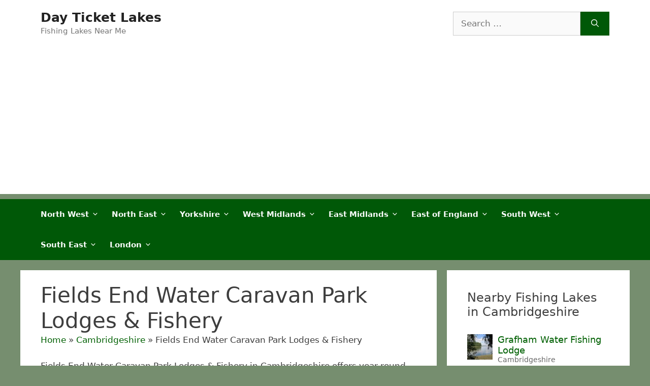

--- FILE ---
content_type: text/html; charset=UTF-8
request_url: https://www.dayticketlakes.com/cambridgeshire/fields-end-water-caravan-park-lodges-fishery/
body_size: 14708
content:
<!DOCTYPE html>
<html lang="en-GB">
<head>
	<meta charset="UTF-8">
	<meta name='robots' content='index, follow, max-image-preview:large, max-snippet:-1, max-video-preview:-1' />
	<style>img:is([sizes="auto" i], [sizes^="auto," i]) { contain-intrinsic-size: 3000px 1500px }</style>
	<meta name="viewport" content="width=device-width, initial-scale=1">
	<!-- This site is optimized with the Yoast SEO plugin v25.7 - https://yoast.com/wordpress/plugins/seo/ -->
	<title>Fields End Water Caravan Park Lodges &amp; Fishery (Cambridgeshire) - Day Ticket Lakes</title>
	<meta name="description" content="Discover Fields End Water Caravan Park Lodges &amp; Fishery in Cambridgeshire. A family-owned park offering great caravanning and fishing experiences in the Fe" />
	<link rel="canonical" href="https://www.dayticketlakes.com/cambridgeshire/fields-end-water-caravan-park-lodges-fishery/" />
	<meta property="og:locale" content="en_GB" />
	<meta property="og:type" content="article" />
	<meta property="og:title" content="Fields End Water Caravan Park Lodges &amp; Fishery (Cambridgeshire) - Day Ticket Lakes" />
	<meta property="og:description" content="Discover Fields End Water Caravan Park Lodges &amp; Fishery in Cambridgeshire. A family-owned park offering great caravanning and fishing experiences in the Fe" />
	<meta property="og:url" content="https://www.dayticketlakes.com/cambridgeshire/fields-end-water-caravan-park-lodges-fishery/" />
	<meta property="og:site_name" content="Day Ticket Lakes" />
	<meta property="og:image" content="https://www.dayticketlakes.com/wp-content/uploads/2021/04/Fields-End-Water-1.jpeg" />
	<meta property="og:image:width" content="2048" />
	<meta property="og:image:height" content="1123" />
	<meta property="og:image:type" content="image/jpeg" />
	<meta name="twitter:card" content="summary_large_image" />
	<meta name="twitter:label1" content="Estimated reading time" />
	<meta name="twitter:data1" content="1 minute" />
	<script type="application/ld+json" class="yoast-schema-graph">{"@context":"https://schema.org","@graph":[{"@type":"WebPage","@id":"https://www.dayticketlakes.com/cambridgeshire/fields-end-water-caravan-park-lodges-fishery/","url":"https://www.dayticketlakes.com/cambridgeshire/fields-end-water-caravan-park-lodges-fishery/","name":"Fields End Water Caravan Park Lodges &amp; Fishery (Cambridgeshire) - Day Ticket Lakes","isPartOf":{"@id":"https://www.dayticketlakes.com/#website"},"primaryImageOfPage":{"@id":"https://www.dayticketlakes.com/cambridgeshire/fields-end-water-caravan-park-lodges-fishery/#primaryimage"},"image":{"@id":"https://www.dayticketlakes.com/cambridgeshire/fields-end-water-caravan-park-lodges-fishery/#primaryimage"},"thumbnailUrl":"https://www.dayticketlakes.com/wp-content/uploads/2021/04/Fields-End-Water-1.jpeg","datePublished":"2024-05-14T21:49:14+00:00","description":"Discover Fields End Water Caravan Park Lodges & Fishery in Cambridgeshire. A family-owned park offering great caravanning and fishing experiences in the Fe","breadcrumb":{"@id":"https://www.dayticketlakes.com/cambridgeshire/fields-end-water-caravan-park-lodges-fishery/#breadcrumb"},"inLanguage":"en-GB","potentialAction":[{"@type":"ReadAction","target":["https://www.dayticketlakes.com/cambridgeshire/fields-end-water-caravan-park-lodges-fishery/"]}]},{"@type":"ImageObject","inLanguage":"en-GB","@id":"https://www.dayticketlakes.com/cambridgeshire/fields-end-water-caravan-park-lodges-fishery/#primaryimage","url":"https://www.dayticketlakes.com/wp-content/uploads/2021/04/Fields-End-Water-1.jpeg","contentUrl":"https://www.dayticketlakes.com/wp-content/uploads/2021/04/Fields-End-Water-1.jpeg","width":2048,"height":1123},{"@type":"BreadcrumbList","@id":"https://www.dayticketlakes.com/cambridgeshire/fields-end-water-caravan-park-lodges-fishery/#breadcrumb","itemListElement":[{"@type":"ListItem","position":1,"name":"Home","item":"https://www.dayticketlakes.com/"},{"@type":"ListItem","position":2,"name":"Cambridgeshire","item":"https://www.dayticketlakes.com/cambridgeshire/"},{"@type":"ListItem","position":3,"name":"Fields End Water Caravan Park Lodges &amp; Fishery"}]},{"@type":"WebSite","@id":"https://www.dayticketlakes.com/#website","url":"https://www.dayticketlakes.com/","name":"Day Ticket Lakes","description":"Fishing Lakes Near Me","potentialAction":[{"@type":"SearchAction","target":{"@type":"EntryPoint","urlTemplate":"https://www.dayticketlakes.com/?s={search_term_string}"},"query-input":{"@type":"PropertyValueSpecification","valueRequired":true,"valueName":"search_term_string"}}],"inLanguage":"en-GB"},{"@type":"Person","@id":"https://www.dayticketlakes.com/#/schema/person/3a91e44463add79fb2b8e5b398eec90e","name":"DayTicketLakes"}]}</script>
	<!-- / Yoast SEO plugin. -->


<link rel="alternate" type="application/rss+xml" title="Day Ticket Lakes &raquo; Feed" href="https://www.dayticketlakes.com/feed/" />
<link rel="alternate" type="application/rss+xml" title="Day Ticket Lakes &raquo; Comments Feed" href="https://www.dayticketlakes.com/comments/feed/" />
<script>
window._wpemojiSettings = {"baseUrl":"https:\/\/s.w.org\/images\/core\/emoji\/16.0.1\/72x72\/","ext":".png","svgUrl":"https:\/\/s.w.org\/images\/core\/emoji\/16.0.1\/svg\/","svgExt":".svg","source":{"concatemoji":"https:\/\/www.dayticketlakes.com\/wp-includes\/js\/wp-emoji-release.min.js?ver=6.8.3"}};
/*! This file is auto-generated */
!function(s,n){var o,i,e;function c(e){try{var t={supportTests:e,timestamp:(new Date).valueOf()};sessionStorage.setItem(o,JSON.stringify(t))}catch(e){}}function p(e,t,n){e.clearRect(0,0,e.canvas.width,e.canvas.height),e.fillText(t,0,0);var t=new Uint32Array(e.getImageData(0,0,e.canvas.width,e.canvas.height).data),a=(e.clearRect(0,0,e.canvas.width,e.canvas.height),e.fillText(n,0,0),new Uint32Array(e.getImageData(0,0,e.canvas.width,e.canvas.height).data));return t.every(function(e,t){return e===a[t]})}function u(e,t){e.clearRect(0,0,e.canvas.width,e.canvas.height),e.fillText(t,0,0);for(var n=e.getImageData(16,16,1,1),a=0;a<n.data.length;a++)if(0!==n.data[a])return!1;return!0}function f(e,t,n,a){switch(t){case"flag":return n(e,"\ud83c\udff3\ufe0f\u200d\u26a7\ufe0f","\ud83c\udff3\ufe0f\u200b\u26a7\ufe0f")?!1:!n(e,"\ud83c\udde8\ud83c\uddf6","\ud83c\udde8\u200b\ud83c\uddf6")&&!n(e,"\ud83c\udff4\udb40\udc67\udb40\udc62\udb40\udc65\udb40\udc6e\udb40\udc67\udb40\udc7f","\ud83c\udff4\u200b\udb40\udc67\u200b\udb40\udc62\u200b\udb40\udc65\u200b\udb40\udc6e\u200b\udb40\udc67\u200b\udb40\udc7f");case"emoji":return!a(e,"\ud83e\udedf")}return!1}function g(e,t,n,a){var r="undefined"!=typeof WorkerGlobalScope&&self instanceof WorkerGlobalScope?new OffscreenCanvas(300,150):s.createElement("canvas"),o=r.getContext("2d",{willReadFrequently:!0}),i=(o.textBaseline="top",o.font="600 32px Arial",{});return e.forEach(function(e){i[e]=t(o,e,n,a)}),i}function t(e){var t=s.createElement("script");t.src=e,t.defer=!0,s.head.appendChild(t)}"undefined"!=typeof Promise&&(o="wpEmojiSettingsSupports",i=["flag","emoji"],n.supports={everything:!0,everythingExceptFlag:!0},e=new Promise(function(e){s.addEventListener("DOMContentLoaded",e,{once:!0})}),new Promise(function(t){var n=function(){try{var e=JSON.parse(sessionStorage.getItem(o));if("object"==typeof e&&"number"==typeof e.timestamp&&(new Date).valueOf()<e.timestamp+604800&&"object"==typeof e.supportTests)return e.supportTests}catch(e){}return null}();if(!n){if("undefined"!=typeof Worker&&"undefined"!=typeof OffscreenCanvas&&"undefined"!=typeof URL&&URL.createObjectURL&&"undefined"!=typeof Blob)try{var e="postMessage("+g.toString()+"("+[JSON.stringify(i),f.toString(),p.toString(),u.toString()].join(",")+"));",a=new Blob([e],{type:"text/javascript"}),r=new Worker(URL.createObjectURL(a),{name:"wpTestEmojiSupports"});return void(r.onmessage=function(e){c(n=e.data),r.terminate(),t(n)})}catch(e){}c(n=g(i,f,p,u))}t(n)}).then(function(e){for(var t in e)n.supports[t]=e[t],n.supports.everything=n.supports.everything&&n.supports[t],"flag"!==t&&(n.supports.everythingExceptFlag=n.supports.everythingExceptFlag&&n.supports[t]);n.supports.everythingExceptFlag=n.supports.everythingExceptFlag&&!n.supports.flag,n.DOMReady=!1,n.readyCallback=function(){n.DOMReady=!0}}).then(function(){return e}).then(function(){var e;n.supports.everything||(n.readyCallback(),(e=n.source||{}).concatemoji?t(e.concatemoji):e.wpemoji&&e.twemoji&&(t(e.twemoji),t(e.wpemoji)))}))}((window,document),window._wpemojiSettings);
</script>
<style id='wp-emoji-styles-inline-css'>

	img.wp-smiley, img.emoji {
		display: inline !important;
		border: none !important;
		box-shadow: none !important;
		height: 1em !important;
		width: 1em !important;
		margin: 0 0.07em !important;
		vertical-align: -0.1em !important;
		background: none !important;
		padding: 0 !important;
	}
</style>
<link rel='stylesheet' id='wp-block-library-css' href='https://www.dayticketlakes.com/wp-includes/css/dist/block-library/style.min.css?ver=6.8.3' media='all' />
<style id='classic-theme-styles-inline-css'>
/*! This file is auto-generated */
.wp-block-button__link{color:#fff;background-color:#32373c;border-radius:9999px;box-shadow:none;text-decoration:none;padding:calc(.667em + 2px) calc(1.333em + 2px);font-size:1.125em}.wp-block-file__button{background:#32373c;color:#fff;text-decoration:none}
</style>
<style id='global-styles-inline-css'>
:root{--wp--preset--aspect-ratio--square: 1;--wp--preset--aspect-ratio--4-3: 4/3;--wp--preset--aspect-ratio--3-4: 3/4;--wp--preset--aspect-ratio--3-2: 3/2;--wp--preset--aspect-ratio--2-3: 2/3;--wp--preset--aspect-ratio--16-9: 16/9;--wp--preset--aspect-ratio--9-16: 9/16;--wp--preset--color--black: #000000;--wp--preset--color--cyan-bluish-gray: #abb8c3;--wp--preset--color--white: #ffffff;--wp--preset--color--pale-pink: #f78da7;--wp--preset--color--vivid-red: #cf2e2e;--wp--preset--color--luminous-vivid-orange: #ff6900;--wp--preset--color--luminous-vivid-amber: #fcb900;--wp--preset--color--light-green-cyan: #7bdcb5;--wp--preset--color--vivid-green-cyan: #00d084;--wp--preset--color--pale-cyan-blue: #8ed1fc;--wp--preset--color--vivid-cyan-blue: #0693e3;--wp--preset--color--vivid-purple: #9b51e0;--wp--preset--color--contrast: var(--contrast);--wp--preset--color--contrast-2: var(--contrast-2);--wp--preset--color--contrast-3: var(--contrast-3);--wp--preset--color--base: var(--base);--wp--preset--color--base-2: var(--base-2);--wp--preset--color--base-3: var(--base-3);--wp--preset--color--accent: var(--accent);--wp--preset--gradient--vivid-cyan-blue-to-vivid-purple: linear-gradient(135deg,rgba(6,147,227,1) 0%,rgb(155,81,224) 100%);--wp--preset--gradient--light-green-cyan-to-vivid-green-cyan: linear-gradient(135deg,rgb(122,220,180) 0%,rgb(0,208,130) 100%);--wp--preset--gradient--luminous-vivid-amber-to-luminous-vivid-orange: linear-gradient(135deg,rgba(252,185,0,1) 0%,rgba(255,105,0,1) 100%);--wp--preset--gradient--luminous-vivid-orange-to-vivid-red: linear-gradient(135deg,rgba(255,105,0,1) 0%,rgb(207,46,46) 100%);--wp--preset--gradient--very-light-gray-to-cyan-bluish-gray: linear-gradient(135deg,rgb(238,238,238) 0%,rgb(169,184,195) 100%);--wp--preset--gradient--cool-to-warm-spectrum: linear-gradient(135deg,rgb(74,234,220) 0%,rgb(151,120,209) 20%,rgb(207,42,186) 40%,rgb(238,44,130) 60%,rgb(251,105,98) 80%,rgb(254,248,76) 100%);--wp--preset--gradient--blush-light-purple: linear-gradient(135deg,rgb(255,206,236) 0%,rgb(152,150,240) 100%);--wp--preset--gradient--blush-bordeaux: linear-gradient(135deg,rgb(254,205,165) 0%,rgb(254,45,45) 50%,rgb(107,0,62) 100%);--wp--preset--gradient--luminous-dusk: linear-gradient(135deg,rgb(255,203,112) 0%,rgb(199,81,192) 50%,rgb(65,88,208) 100%);--wp--preset--gradient--pale-ocean: linear-gradient(135deg,rgb(255,245,203) 0%,rgb(182,227,212) 50%,rgb(51,167,181) 100%);--wp--preset--gradient--electric-grass: linear-gradient(135deg,rgb(202,248,128) 0%,rgb(113,206,126) 100%);--wp--preset--gradient--midnight: linear-gradient(135deg,rgb(2,3,129) 0%,rgb(40,116,252) 100%);--wp--preset--font-size--small: 13px;--wp--preset--font-size--medium: 20px;--wp--preset--font-size--large: 36px;--wp--preset--font-size--x-large: 42px;--wp--preset--spacing--20: 0.44rem;--wp--preset--spacing--30: 0.67rem;--wp--preset--spacing--40: 1rem;--wp--preset--spacing--50: 1.5rem;--wp--preset--spacing--60: 2.25rem;--wp--preset--spacing--70: 3.38rem;--wp--preset--spacing--80: 5.06rem;--wp--preset--shadow--natural: 6px 6px 9px rgba(0, 0, 0, 0.2);--wp--preset--shadow--deep: 12px 12px 50px rgba(0, 0, 0, 0.4);--wp--preset--shadow--sharp: 6px 6px 0px rgba(0, 0, 0, 0.2);--wp--preset--shadow--outlined: 6px 6px 0px -3px rgba(255, 255, 255, 1), 6px 6px rgba(0, 0, 0, 1);--wp--preset--shadow--crisp: 6px 6px 0px rgba(0, 0, 0, 1);}:where(.is-layout-flex){gap: 0.5em;}:where(.is-layout-grid){gap: 0.5em;}body .is-layout-flex{display: flex;}.is-layout-flex{flex-wrap: wrap;align-items: center;}.is-layout-flex > :is(*, div){margin: 0;}body .is-layout-grid{display: grid;}.is-layout-grid > :is(*, div){margin: 0;}:where(.wp-block-columns.is-layout-flex){gap: 2em;}:where(.wp-block-columns.is-layout-grid){gap: 2em;}:where(.wp-block-post-template.is-layout-flex){gap: 1.25em;}:where(.wp-block-post-template.is-layout-grid){gap: 1.25em;}.has-black-color{color: var(--wp--preset--color--black) !important;}.has-cyan-bluish-gray-color{color: var(--wp--preset--color--cyan-bluish-gray) !important;}.has-white-color{color: var(--wp--preset--color--white) !important;}.has-pale-pink-color{color: var(--wp--preset--color--pale-pink) !important;}.has-vivid-red-color{color: var(--wp--preset--color--vivid-red) !important;}.has-luminous-vivid-orange-color{color: var(--wp--preset--color--luminous-vivid-orange) !important;}.has-luminous-vivid-amber-color{color: var(--wp--preset--color--luminous-vivid-amber) !important;}.has-light-green-cyan-color{color: var(--wp--preset--color--light-green-cyan) !important;}.has-vivid-green-cyan-color{color: var(--wp--preset--color--vivid-green-cyan) !important;}.has-pale-cyan-blue-color{color: var(--wp--preset--color--pale-cyan-blue) !important;}.has-vivid-cyan-blue-color{color: var(--wp--preset--color--vivid-cyan-blue) !important;}.has-vivid-purple-color{color: var(--wp--preset--color--vivid-purple) !important;}.has-black-background-color{background-color: var(--wp--preset--color--black) !important;}.has-cyan-bluish-gray-background-color{background-color: var(--wp--preset--color--cyan-bluish-gray) !important;}.has-white-background-color{background-color: var(--wp--preset--color--white) !important;}.has-pale-pink-background-color{background-color: var(--wp--preset--color--pale-pink) !important;}.has-vivid-red-background-color{background-color: var(--wp--preset--color--vivid-red) !important;}.has-luminous-vivid-orange-background-color{background-color: var(--wp--preset--color--luminous-vivid-orange) !important;}.has-luminous-vivid-amber-background-color{background-color: var(--wp--preset--color--luminous-vivid-amber) !important;}.has-light-green-cyan-background-color{background-color: var(--wp--preset--color--light-green-cyan) !important;}.has-vivid-green-cyan-background-color{background-color: var(--wp--preset--color--vivid-green-cyan) !important;}.has-pale-cyan-blue-background-color{background-color: var(--wp--preset--color--pale-cyan-blue) !important;}.has-vivid-cyan-blue-background-color{background-color: var(--wp--preset--color--vivid-cyan-blue) !important;}.has-vivid-purple-background-color{background-color: var(--wp--preset--color--vivid-purple) !important;}.has-black-border-color{border-color: var(--wp--preset--color--black) !important;}.has-cyan-bluish-gray-border-color{border-color: var(--wp--preset--color--cyan-bluish-gray) !important;}.has-white-border-color{border-color: var(--wp--preset--color--white) !important;}.has-pale-pink-border-color{border-color: var(--wp--preset--color--pale-pink) !important;}.has-vivid-red-border-color{border-color: var(--wp--preset--color--vivid-red) !important;}.has-luminous-vivid-orange-border-color{border-color: var(--wp--preset--color--luminous-vivid-orange) !important;}.has-luminous-vivid-amber-border-color{border-color: var(--wp--preset--color--luminous-vivid-amber) !important;}.has-light-green-cyan-border-color{border-color: var(--wp--preset--color--light-green-cyan) !important;}.has-vivid-green-cyan-border-color{border-color: var(--wp--preset--color--vivid-green-cyan) !important;}.has-pale-cyan-blue-border-color{border-color: var(--wp--preset--color--pale-cyan-blue) !important;}.has-vivid-cyan-blue-border-color{border-color: var(--wp--preset--color--vivid-cyan-blue) !important;}.has-vivid-purple-border-color{border-color: var(--wp--preset--color--vivid-purple) !important;}.has-vivid-cyan-blue-to-vivid-purple-gradient-background{background: var(--wp--preset--gradient--vivid-cyan-blue-to-vivid-purple) !important;}.has-light-green-cyan-to-vivid-green-cyan-gradient-background{background: var(--wp--preset--gradient--light-green-cyan-to-vivid-green-cyan) !important;}.has-luminous-vivid-amber-to-luminous-vivid-orange-gradient-background{background: var(--wp--preset--gradient--luminous-vivid-amber-to-luminous-vivid-orange) !important;}.has-luminous-vivid-orange-to-vivid-red-gradient-background{background: var(--wp--preset--gradient--luminous-vivid-orange-to-vivid-red) !important;}.has-very-light-gray-to-cyan-bluish-gray-gradient-background{background: var(--wp--preset--gradient--very-light-gray-to-cyan-bluish-gray) !important;}.has-cool-to-warm-spectrum-gradient-background{background: var(--wp--preset--gradient--cool-to-warm-spectrum) !important;}.has-blush-light-purple-gradient-background{background: var(--wp--preset--gradient--blush-light-purple) !important;}.has-blush-bordeaux-gradient-background{background: var(--wp--preset--gradient--blush-bordeaux) !important;}.has-luminous-dusk-gradient-background{background: var(--wp--preset--gradient--luminous-dusk) !important;}.has-pale-ocean-gradient-background{background: var(--wp--preset--gradient--pale-ocean) !important;}.has-electric-grass-gradient-background{background: var(--wp--preset--gradient--electric-grass) !important;}.has-midnight-gradient-background{background: var(--wp--preset--gradient--midnight) !important;}.has-small-font-size{font-size: var(--wp--preset--font-size--small) !important;}.has-medium-font-size{font-size: var(--wp--preset--font-size--medium) !important;}.has-large-font-size{font-size: var(--wp--preset--font-size--large) !important;}.has-x-large-font-size{font-size: var(--wp--preset--font-size--x-large) !important;}
:where(.wp-block-post-template.is-layout-flex){gap: 1.25em;}:where(.wp-block-post-template.is-layout-grid){gap: 1.25em;}
:where(.wp-block-columns.is-layout-flex){gap: 2em;}:where(.wp-block-columns.is-layout-grid){gap: 2em;}
:root :where(.wp-block-pullquote){font-size: 1.5em;line-height: 1.6;}
</style>
<link rel='stylesheet' id='widgetopts-styles-css' href='https://www.dayticketlakes.com/wp-content/plugins/widget-options/assets/css/widget-options.css?ver=4.1.1' media='all' />
<link rel='stylesheet' id='generate-widget-areas-css' href='https://www.dayticketlakes.com/wp-content/themes/generatepress/assets/css/components/widget-areas.min.css?ver=3.4.0' media='all' />
<link rel='stylesheet' id='generate-style-css' href='https://www.dayticketlakes.com/wp-content/themes/generatepress/assets/css/main.min.css?ver=3.4.0' media='all' />
<style id='generate-style-inline-css'>
body{background-color:#768e6f;color:#3d3d3d;}a{color:#006003;}a:hover, a:focus, a:active{color:#000000;}.wp-block-group__inner-container{max-width:1200px;margin-left:auto;margin-right:auto;}.generate-back-to-top{font-size:20px;border-radius:3px;position:fixed;bottom:30px;right:30px;line-height:40px;width:40px;text-align:center;z-index:10;transition:opacity 300ms ease-in-out;opacity:0.1;transform:translateY(1000px);}.generate-back-to-top__show{opacity:1;transform:translateY(0);}:root{--contrast:#222222;--contrast-2:#575760;--contrast-3:#b2b2be;--base:#f0f0f0;--base-2:#f7f8f9;--base-3:#ffffff;--accent:#1e73be;}:root .has-contrast-color{color:var(--contrast);}:root .has-contrast-background-color{background-color:var(--contrast);}:root .has-contrast-2-color{color:var(--contrast-2);}:root .has-contrast-2-background-color{background-color:var(--contrast-2);}:root .has-contrast-3-color{color:var(--contrast-3);}:root .has-contrast-3-background-color{background-color:var(--contrast-3);}:root .has-base-color{color:var(--base);}:root .has-base-background-color{background-color:var(--base);}:root .has-base-2-color{color:var(--base-2);}:root .has-base-2-background-color{background-color:var(--base-2);}:root .has-base-3-color{color:var(--base-3);}:root .has-base-3-background-color{background-color:var(--base-3);}:root .has-accent-color{color:var(--accent);}:root .has-accent-background-color{background-color:var(--accent);}body, button, input, select, textarea{font-family:-apple-system, system-ui, BlinkMacSystemFont, "Segoe UI", Helvetica, Arial, sans-serif, "Apple Color Emoji", "Segoe UI Emoji", "Segoe UI Symbol";}body{line-height:1.5;}.entry-content > [class*="wp-block-"]:not(:last-child):not(.wp-block-heading){margin-bottom:1.5em;}.main-navigation .main-nav ul ul li a{font-size:14px;}.sidebar .widget, .footer-widgets .widget{font-size:17px;}@media (max-width:768px){h1{font-size:31px;}h2{font-size:27px;}h3{font-size:24px;}h4{font-size:22px;}h5{font-size:19px;}}.top-bar{background-color:#636363;color:#ffffff;}.top-bar a{color:#ffffff;}.top-bar a:hover{color:#303030;}.site-header{background-color:#ffffff;}.main-title a,.main-title a:hover{color:#222222;}.site-description{color:#757575;}.mobile-menu-control-wrapper .menu-toggle,.mobile-menu-control-wrapper .menu-toggle:hover,.mobile-menu-control-wrapper .menu-toggle:focus,.has-inline-mobile-toggle #site-navigation.toggled{background-color:rgba(0, 0, 0, 0.02);}.main-navigation,.main-navigation ul ul{background-color:#ffffff;}.main-navigation .main-nav ul li a, .main-navigation .menu-toggle, .main-navigation .menu-bar-items{color:#515151;}.main-navigation .main-nav ul li:not([class*="current-menu-"]):hover > a, .main-navigation .main-nav ul li:not([class*="current-menu-"]):focus > a, .main-navigation .main-nav ul li.sfHover:not([class*="current-menu-"]) > a, .main-navigation .menu-bar-item:hover > a, .main-navigation .menu-bar-item.sfHover > a{color:#7a8896;background-color:#ffffff;}button.menu-toggle:hover,button.menu-toggle:focus{color:#515151;}.main-navigation .main-nav ul li[class*="current-menu-"] > a{color:#7a8896;background-color:#ffffff;}.navigation-search input[type="search"],.navigation-search input[type="search"]:active, .navigation-search input[type="search"]:focus, .main-navigation .main-nav ul li.search-item.active > a, .main-navigation .menu-bar-items .search-item.active > a{color:#7a8896;background-color:#ffffff;}.main-navigation ul ul{background-color:#eaeaea;}.main-navigation .main-nav ul ul li a{color:#515151;}.main-navigation .main-nav ul ul li:not([class*="current-menu-"]):hover > a,.main-navigation .main-nav ul ul li:not([class*="current-menu-"]):focus > a, .main-navigation .main-nav ul ul li.sfHover:not([class*="current-menu-"]) > a{color:#7a8896;background-color:#eaeaea;}.main-navigation .main-nav ul ul li[class*="current-menu-"] > a{color:#7a8896;background-color:#eaeaea;}.separate-containers .inside-article, .separate-containers .comments-area, .separate-containers .page-header, .one-container .container, .separate-containers .paging-navigation, .inside-page-header{background-color:#ffffff;}.entry-title a{color:#222222;}.entry-title a:hover{color:#55555e;}.entry-meta{color:#595959;}.sidebar .widget{background-color:#ffffff;}.footer-widgets{background-color:#ffffff;}.footer-widgets .widget-title{color:#000000;}.site-info{color:#ffffff;background-color:#000000;}.site-info a{color:#ffffff;}.site-info a:hover{color:#d3d3d3;}.footer-bar .widget_nav_menu .current-menu-item a{color:#d3d3d3;}input[type="text"],input[type="email"],input[type="url"],input[type="password"],input[type="search"],input[type="tel"],input[type="number"],textarea,select{color:#666666;background-color:#fafafa;border-color:#cccccc;}input[type="text"]:focus,input[type="email"]:focus,input[type="url"]:focus,input[type="password"]:focus,input[type="search"]:focus,input[type="tel"]:focus,input[type="number"]:focus,textarea:focus,select:focus{color:#666666;background-color:#ffffff;border-color:#bfbfbf;}button,html input[type="button"],input[type="reset"],input[type="submit"],a.button,a.wp-block-button__link:not(.has-background){color:#ffffff;background-color:#55555e;}button:hover,html input[type="button"]:hover,input[type="reset"]:hover,input[type="submit"]:hover,a.button:hover,button:focus,html input[type="button"]:focus,input[type="reset"]:focus,input[type="submit"]:focus,a.button:focus,a.wp-block-button__link:not(.has-background):active,a.wp-block-button__link:not(.has-background):focus,a.wp-block-button__link:not(.has-background):hover{color:#ffffff;background-color:#3f4047;}a.generate-back-to-top{background-color:rgba( 0,0,0,0.4 );color:#ffffff;}a.generate-back-to-top:hover,a.generate-back-to-top:focus{background-color:rgba( 0,0,0,0.6 );color:#ffffff;}:root{--gp-search-modal-bg-color:var(--base-3);--gp-search-modal-text-color:var(--contrast);--gp-search-modal-overlay-bg-color:rgba(0,0,0,0.2);}@media (max-width:768px){.main-navigation .menu-bar-item:hover > a, .main-navigation .menu-bar-item.sfHover > a{background:none;color:#515151;}}.nav-below-header .main-navigation .inside-navigation.grid-container, .nav-above-header .main-navigation .inside-navigation.grid-container{padding:0px 20px 0px 20px;}.site-main .wp-block-group__inner-container{padding:40px;}.separate-containers .paging-navigation{padding-top:20px;padding-bottom:20px;}.entry-content .alignwide, body:not(.no-sidebar) .entry-content .alignfull{margin-left:-40px;width:calc(100% + 80px);max-width:calc(100% + 80px);}.rtl .menu-item-has-children .dropdown-menu-toggle{padding-left:20px;}.rtl .main-navigation .main-nav ul li.menu-item-has-children > a{padding-right:20px;}@media (max-width:768px){.separate-containers .inside-article, .separate-containers .comments-area, .separate-containers .page-header, .separate-containers .paging-navigation, .one-container .site-content, .inside-page-header{padding:30px;}.site-main .wp-block-group__inner-container{padding:30px;}.inside-top-bar{padding-right:30px;padding-left:30px;}.inside-header{padding-right:30px;padding-left:30px;}.widget-area .widget{padding-top:30px;padding-right:30px;padding-bottom:30px;padding-left:30px;}.footer-widgets-container{padding-top:30px;padding-right:30px;padding-bottom:30px;padding-left:30px;}.inside-site-info{padding-right:30px;padding-left:30px;}.entry-content .alignwide, body:not(.no-sidebar) .entry-content .alignfull{margin-left:-30px;width:calc(100% + 60px);max-width:calc(100% + 60px);}.one-container .site-main .paging-navigation{margin-bottom:20px;}}/* End cached CSS */.is-right-sidebar{width:30%;}.is-left-sidebar{width:30%;}.site-content .content-area{width:70%;}@media (max-width:768px){.main-navigation .menu-toggle,.sidebar-nav-mobile:not(#sticky-placeholder){display:block;}.main-navigation ul,.gen-sidebar-nav,.main-navigation:not(.slideout-navigation):not(.toggled) .main-nav > ul,.has-inline-mobile-toggle #site-navigation .inside-navigation > *:not(.navigation-search):not(.main-nav){display:none;}.nav-align-right .inside-navigation,.nav-align-center .inside-navigation{justify-content:space-between;}}
</style>
<link rel='stylesheet' id='generate-child-css' href='https://www.dayticketlakes.com/wp-content/themes/generatepress_child/style.css?ver=1716419489' media='all' />
<link rel="https://api.w.org/" href="https://www.dayticketlakes.com/wp-json/" /><link rel="alternate" title="JSON" type="application/json" href="https://www.dayticketlakes.com/wp-json/wp/v2/pages/7205" /><link rel="EditURI" type="application/rsd+xml" title="RSD" href="https://www.dayticketlakes.com/xmlrpc.php?rsd" />
<meta name="generator" content="WordPress 6.8.3" />
<link rel='shortlink' href='https://www.dayticketlakes.com/?p=7205' />
<link rel="alternate" title="oEmbed (JSON)" type="application/json+oembed" href="https://www.dayticketlakes.com/wp-json/oembed/1.0/embed?url=https%3A%2F%2Fwww.dayticketlakes.com%2Fcambridgeshire%2Ffields-end-water-caravan-park-lodges-fishery%2F" />
<link rel="alternate" title="oEmbed (XML)" type="text/xml+oembed" href="https://www.dayticketlakes.com/wp-json/oembed/1.0/embed?url=https%3A%2F%2Fwww.dayticketlakes.com%2Fcambridgeshire%2Ffields-end-water-caravan-park-lodges-fishery%2F&#038;format=xml" />
	<script async src="https://pagead2.googlesyndication.com/pagead/js/adsbygoogle.js?client=ca-pub-7456867562275791"
     crossorigin="anonymous"></script>
<!-- Google tag (gtag.js) -->
<script async src="https://www.googletagmanager.com/gtag/js?id=G-0H3P04DQBF"></script>
<script>
  window.dataLayer = window.dataLayer || [];
  function gtag(){dataLayer.push(arguments);}
  gtag('js', new Date());

  gtag('config', 'G-0H3P04DQBF');
</script>
</head>

<body class="wp-singular page-template page-template-lake-page-template page-template-lake-page-template-php page page-id-7205 page-child parent-pageid-5550 wp-embed-responsive wp-theme-generatepress wp-child-theme-generatepress_child right-sidebar nav-below-header separate-containers header-aligned-left dropdown-hover featured-image-active" itemtype="https://schema.org/WebPage" itemscope>
	<a class="screen-reader-text skip-link" href="#content" title="Skip to content">Skip to content</a>		<header class="site-header" id="masthead" aria-label="Site"  itemtype="https://schema.org/WPHeader" itemscope>
			<div class="inside-header grid-container">
				<div class="site-branding">
						<p class="main-title" itemprop="headline">
					<a href="https://www.dayticketlakes.com/" rel="home">Day Ticket Lakes</a>
				</p>
						<p class="site-description" itemprop="description">Fishing Lakes Near Me</p>
					</div>			<div class="header-widget">
				<aside id="search-2" class="widget inner-padding widget_search"><form method="get" class="search-form" action="https://www.dayticketlakes.com/">
	<label>
		<span class="screen-reader-text">Search for:</span>
		<input type="search" class="search-field" placeholder="Search &hellip;" value="" name="s" title="Search for:">
	</label>
	<button class="search-submit" aria-label="Search"><span class="gp-icon icon-search"><svg viewBox="0 0 512 512" aria-hidden="true" xmlns="http://www.w3.org/2000/svg" width="1em" height="1em"><path fill-rule="evenodd" clip-rule="evenodd" d="M208 48c-88.366 0-160 71.634-160 160s71.634 160 160 160 160-71.634 160-160S296.366 48 208 48zM0 208C0 93.125 93.125 0 208 0s208 93.125 208 208c0 48.741-16.765 93.566-44.843 129.024l133.826 134.018c9.366 9.379 9.355 24.575-.025 33.941-9.379 9.366-24.575 9.355-33.941-.025L337.238 370.987C301.747 399.167 256.839 416 208 416 93.125 416 0 322.875 0 208z" /></svg></span></button></form>
</aside>			</div>
						</div>
		</header>
				<nav class="main-navigation sub-menu-right" id="site-navigation" aria-label="Primary"  itemtype="https://schema.org/SiteNavigationElement" itemscope>
			<div class="inside-navigation grid-container">
								<button class="menu-toggle" aria-controls="primary-menu" aria-expanded="false">
					<span class="gp-icon icon-menu-bars"><svg viewBox="0 0 512 512" aria-hidden="true" xmlns="http://www.w3.org/2000/svg" width="1em" height="1em"><path d="M0 96c0-13.255 10.745-24 24-24h464c13.255 0 24 10.745 24 24s-10.745 24-24 24H24c-13.255 0-24-10.745-24-24zm0 160c0-13.255 10.745-24 24-24h464c13.255 0 24 10.745 24 24s-10.745 24-24 24H24c-13.255 0-24-10.745-24-24zm0 160c0-13.255 10.745-24 24-24h464c13.255 0 24 10.745 24 24s-10.745 24-24 24H24c-13.255 0-24-10.745-24-24z" /></svg><svg viewBox="0 0 512 512" aria-hidden="true" xmlns="http://www.w3.org/2000/svg" width="1em" height="1em"><path d="M71.029 71.029c9.373-9.372 24.569-9.372 33.942 0L256 222.059l151.029-151.03c9.373-9.372 24.569-9.372 33.942 0 9.372 9.373 9.372 24.569 0 33.942L289.941 256l151.03 151.029c9.372 9.373 9.372 24.569 0 33.942-9.373 9.372-24.569 9.372-33.942 0L256 289.941l-151.029 151.03c-9.373 9.372-24.569 9.372-33.942 0-9.372-9.373-9.372-24.569 0-33.942L222.059 256 71.029 104.971c-9.372-9.373-9.372-24.569 0-33.942z" /></svg></span><span class="mobile-menu">Menu</span>				</button>
				<div id="primary-menu" class="main-nav"><ul id="menu-blog" class=" menu sf-menu"><li id="menu-item-8093" class="menu-item menu-item-type-custom menu-item-object-custom menu-item-has-children menu-item-8093"><a href="#">North West<span role="presentation" class="dropdown-menu-toggle"><span class="gp-icon icon-arrow"><svg viewBox="0 0 330 512" aria-hidden="true" xmlns="http://www.w3.org/2000/svg" width="1em" height="1em"><path d="M305.913 197.085c0 2.266-1.133 4.815-2.833 6.514L171.087 335.593c-1.7 1.7-4.249 2.832-6.515 2.832s-4.815-1.133-6.515-2.832L26.064 203.599c-1.7-1.7-2.832-4.248-2.832-6.514s1.132-4.816 2.832-6.515l14.162-14.163c1.7-1.699 3.966-2.832 6.515-2.832 2.266 0 4.815 1.133 6.515 2.832l111.316 111.317 111.316-111.317c1.7-1.699 4.249-2.832 6.515-2.832s4.815 1.133 6.515 2.832l14.162 14.163c1.7 1.7 2.833 4.249 2.833 6.515z" /></svg></span></span></a>
<ul class="sub-menu">
	<li id="menu-item-8114" class="menu-item menu-item-type-post_type menu-item-object-page menu-item-8114"><a href="https://www.dayticketlakes.com/cheshire/">Cheshire</a></li>
	<li id="menu-item-8115" class="menu-item menu-item-type-post_type menu-item-object-page menu-item-8115"><a href="https://www.dayticketlakes.com/cumbria/">Cumbria</a></li>
	<li id="menu-item-8116" class="menu-item menu-item-type-post_type menu-item-object-page menu-item-8116"><a href="https://www.dayticketlakes.com/greater-manchester/">Greater Manchester</a></li>
	<li id="menu-item-8117" class="menu-item menu-item-type-post_type menu-item-object-page menu-item-8117"><a href="https://www.dayticketlakes.com/lancashire/">Lancashire</a></li>
	<li id="menu-item-8118" class="menu-item menu-item-type-post_type menu-item-object-page menu-item-8118"><a href="https://www.dayticketlakes.com/merseyside/">Merseyside</a></li>
</ul>
</li>
<li id="menu-item-8094" class="menu-item menu-item-type-custom menu-item-object-custom menu-item-has-children menu-item-8094"><a href="#">North East<span role="presentation" class="dropdown-menu-toggle"><span class="gp-icon icon-arrow"><svg viewBox="0 0 330 512" aria-hidden="true" xmlns="http://www.w3.org/2000/svg" width="1em" height="1em"><path d="M305.913 197.085c0 2.266-1.133 4.815-2.833 6.514L171.087 335.593c-1.7 1.7-4.249 2.832-6.515 2.832s-4.815-1.133-6.515-2.832L26.064 203.599c-1.7-1.7-2.832-4.248-2.832-6.514s1.132-4.816 2.832-6.515l14.162-14.163c1.7-1.699 3.966-2.832 6.515-2.832 2.266 0 4.815 1.133 6.515 2.832l111.316 111.317 111.316-111.317c1.7-1.699 4.249-2.832 6.515-2.832s4.815 1.133 6.515 2.832l14.162 14.163c1.7 1.7 2.833 4.249 2.833 6.515z" /></svg></span></span></a>
<ul class="sub-menu">
	<li id="menu-item-8119" class="menu-item menu-item-type-post_type menu-item-object-page menu-item-8119"><a href="https://www.dayticketlakes.com/cleveland/">Cleveland</a></li>
	<li id="menu-item-8120" class="menu-item menu-item-type-post_type menu-item-object-page menu-item-8120"><a href="https://www.dayticketlakes.com/durham/">Durham</a></li>
	<li id="menu-item-8121" class="menu-item menu-item-type-post_type menu-item-object-page menu-item-8121"><a href="https://www.dayticketlakes.com/northumberland/">Northumberland</a></li>
	<li id="menu-item-8122" class="menu-item menu-item-type-post_type menu-item-object-page menu-item-8122"><a href="https://www.dayticketlakes.com/tyne-and-wear/">Tyne and Wear</a></li>
</ul>
</li>
<li id="menu-item-8095" class="menu-item menu-item-type-custom menu-item-object-custom menu-item-has-children menu-item-8095"><a href="#">Yorkshire<span role="presentation" class="dropdown-menu-toggle"><span class="gp-icon icon-arrow"><svg viewBox="0 0 330 512" aria-hidden="true" xmlns="http://www.w3.org/2000/svg" width="1em" height="1em"><path d="M305.913 197.085c0 2.266-1.133 4.815-2.833 6.514L171.087 335.593c-1.7 1.7-4.249 2.832-6.515 2.832s-4.815-1.133-6.515-2.832L26.064 203.599c-1.7-1.7-2.832-4.248-2.832-6.514s1.132-4.816 2.832-6.515l14.162-14.163c1.7-1.699 3.966-2.832 6.515-2.832 2.266 0 4.815 1.133 6.515 2.832l111.316 111.317 111.316-111.317c1.7-1.699 4.249-2.832 6.515-2.832s4.815 1.133 6.515 2.832l14.162 14.163c1.7 1.7 2.833 4.249 2.833 6.515z" /></svg></span></span></a>
<ul class="sub-menu">
	<li id="menu-item-8123" class="menu-item menu-item-type-post_type menu-item-object-page menu-item-8123"><a href="https://www.dayticketlakes.com/yorkshire/">Yorkshire</a></li>
</ul>
</li>
<li id="menu-item-8096" class="menu-item menu-item-type-custom menu-item-object-custom menu-item-has-children menu-item-8096"><a href="#">West Midlands<span role="presentation" class="dropdown-menu-toggle"><span class="gp-icon icon-arrow"><svg viewBox="0 0 330 512" aria-hidden="true" xmlns="http://www.w3.org/2000/svg" width="1em" height="1em"><path d="M305.913 197.085c0 2.266-1.133 4.815-2.833 6.514L171.087 335.593c-1.7 1.7-4.249 2.832-6.515 2.832s-4.815-1.133-6.515-2.832L26.064 203.599c-1.7-1.7-2.832-4.248-2.832-6.514s1.132-4.816 2.832-6.515l14.162-14.163c1.7-1.699 3.966-2.832 6.515-2.832 2.266 0 4.815 1.133 6.515 2.832l111.316 111.317 111.316-111.317c1.7-1.699 4.249-2.832 6.515-2.832s4.815 1.133 6.515 2.832l14.162 14.163c1.7 1.7 2.833 4.249 2.833 6.515z" /></svg></span></span></a>
<ul class="sub-menu">
	<li id="menu-item-8124" class="menu-item menu-item-type-post_type menu-item-object-page menu-item-8124"><a href="https://www.dayticketlakes.com/herefordshire/">Herefordshire</a></li>
	<li id="menu-item-8125" class="menu-item menu-item-type-post_type menu-item-object-page menu-item-8125"><a href="https://www.dayticketlakes.com/shropshire/">Shropshire</a></li>
	<li id="menu-item-8126" class="menu-item menu-item-type-post_type menu-item-object-page menu-item-8126"><a href="https://www.dayticketlakes.com/staffordshire/">Staffordshire</a></li>
	<li id="menu-item-8127" class="menu-item menu-item-type-post_type menu-item-object-page menu-item-8127"><a href="https://www.dayticketlakes.com/warwickshire/">Warwickshire</a></li>
	<li id="menu-item-8128" class="menu-item menu-item-type-post_type menu-item-object-page menu-item-8128"><a href="https://www.dayticketlakes.com/west-midlands/">West Midlands</a></li>
	<li id="menu-item-8129" class="menu-item menu-item-type-post_type menu-item-object-page menu-item-8129"><a href="https://www.dayticketlakes.com/worcestershire/">Worcestershire</a></li>
</ul>
</li>
<li id="menu-item-8097" class="menu-item menu-item-type-custom menu-item-object-custom menu-item-has-children menu-item-8097"><a href="#">East Midlands<span role="presentation" class="dropdown-menu-toggle"><span class="gp-icon icon-arrow"><svg viewBox="0 0 330 512" aria-hidden="true" xmlns="http://www.w3.org/2000/svg" width="1em" height="1em"><path d="M305.913 197.085c0 2.266-1.133 4.815-2.833 6.514L171.087 335.593c-1.7 1.7-4.249 2.832-6.515 2.832s-4.815-1.133-6.515-2.832L26.064 203.599c-1.7-1.7-2.832-4.248-2.832-6.514s1.132-4.816 2.832-6.515l14.162-14.163c1.7-1.699 3.966-2.832 6.515-2.832 2.266 0 4.815 1.133 6.515 2.832l111.316 111.317 111.316-111.317c1.7-1.699 4.249-2.832 6.515-2.832s4.815 1.133 6.515 2.832l14.162 14.163c1.7 1.7 2.833 4.249 2.833 6.515z" /></svg></span></span></a>
<ul class="sub-menu">
	<li id="menu-item-8130" class="menu-item menu-item-type-post_type menu-item-object-page menu-item-8130"><a href="https://www.dayticketlakes.com/derbyshire/">Derbyshire</a></li>
	<li id="menu-item-8131" class="menu-item menu-item-type-post_type menu-item-object-page menu-item-8131"><a href="https://www.dayticketlakes.com/leicestershire/">Leicestershire</a></li>
	<li id="menu-item-8132" class="menu-item menu-item-type-post_type menu-item-object-page menu-item-8132"><a href="https://www.dayticketlakes.com/lincolnshire/">Lincolnshire</a></li>
	<li id="menu-item-8133" class="menu-item menu-item-type-post_type menu-item-object-page menu-item-8133"><a href="https://www.dayticketlakes.com/northamptonshire/">Northamptonshire</a></li>
	<li id="menu-item-8134" class="menu-item menu-item-type-post_type menu-item-object-page menu-item-8134"><a href="https://www.dayticketlakes.com/nottinghamshire/">Nottinghamshire</a></li>
	<li id="menu-item-8135" class="menu-item menu-item-type-post_type menu-item-object-page menu-item-8135"><a href="https://www.dayticketlakes.com/rutland/">Rutland</a></li>
</ul>
</li>
<li id="menu-item-8098" class="menu-item menu-item-type-custom menu-item-object-custom menu-item-has-children menu-item-8098"><a href="#">East of England<span role="presentation" class="dropdown-menu-toggle"><span class="gp-icon icon-arrow"><svg viewBox="0 0 330 512" aria-hidden="true" xmlns="http://www.w3.org/2000/svg" width="1em" height="1em"><path d="M305.913 197.085c0 2.266-1.133 4.815-2.833 6.514L171.087 335.593c-1.7 1.7-4.249 2.832-6.515 2.832s-4.815-1.133-6.515-2.832L26.064 203.599c-1.7-1.7-2.832-4.248-2.832-6.514s1.132-4.816 2.832-6.515l14.162-14.163c1.7-1.699 3.966-2.832 6.515-2.832 2.266 0 4.815 1.133 6.515 2.832l111.316 111.317 111.316-111.317c1.7-1.699 4.249-2.832 6.515-2.832s4.815 1.133 6.515 2.832l14.162 14.163c1.7 1.7 2.833 4.249 2.833 6.515z" /></svg></span></span></a>
<ul class="sub-menu">
	<li id="menu-item-8136" class="menu-item menu-item-type-post_type menu-item-object-page menu-item-8136"><a href="https://www.dayticketlakes.com/bedfordshire/">Bedfordshire</a></li>
	<li id="menu-item-8137" class="menu-item menu-item-type-post_type menu-item-object-page current-page-ancestor menu-item-8137"><a href="https://www.dayticketlakes.com/cambridgeshire/">Cambridgeshire</a></li>
	<li id="menu-item-8138" class="menu-item menu-item-type-post_type menu-item-object-page menu-item-8138"><a href="https://www.dayticketlakes.com/essex/">Essex</a></li>
	<li id="menu-item-8140" class="menu-item menu-item-type-post_type menu-item-object-page menu-item-8140"><a href="https://www.dayticketlakes.com/hertfordshire/">Hertfordshire</a></li>
	<li id="menu-item-8141" class="menu-item menu-item-type-post_type menu-item-object-page menu-item-8141"><a href="https://www.dayticketlakes.com/norfolk/">Norfolk</a></li>
	<li id="menu-item-8142" class="menu-item menu-item-type-post_type menu-item-object-page menu-item-8142"><a href="https://www.dayticketlakes.com/suffolk/">Suffolk</a></li>
</ul>
</li>
<li id="menu-item-8099" class="menu-item menu-item-type-custom menu-item-object-custom menu-item-has-children menu-item-8099"><a href="#">South West<span role="presentation" class="dropdown-menu-toggle"><span class="gp-icon icon-arrow"><svg viewBox="0 0 330 512" aria-hidden="true" xmlns="http://www.w3.org/2000/svg" width="1em" height="1em"><path d="M305.913 197.085c0 2.266-1.133 4.815-2.833 6.514L171.087 335.593c-1.7 1.7-4.249 2.832-6.515 2.832s-4.815-1.133-6.515-2.832L26.064 203.599c-1.7-1.7-2.832-4.248-2.832-6.514s1.132-4.816 2.832-6.515l14.162-14.163c1.7-1.699 3.966-2.832 6.515-2.832 2.266 0 4.815 1.133 6.515 2.832l111.316 111.317 111.316-111.317c1.7-1.699 4.249-2.832 6.515-2.832s4.815 1.133 6.515 2.832l14.162 14.163c1.7 1.7 2.833 4.249 2.833 6.515z" /></svg></span></span></a>
<ul class="sub-menu">
	<li id="menu-item-8143" class="menu-item menu-item-type-post_type menu-item-object-page menu-item-8143"><a href="https://www.dayticketlakes.com/avon/">Avon</a></li>
	<li id="menu-item-8144" class="menu-item menu-item-type-post_type menu-item-object-page menu-item-8144"><a href="https://www.dayticketlakes.com/cornwall/">Cornwall</a></li>
	<li id="menu-item-8145" class="menu-item menu-item-type-post_type menu-item-object-page menu-item-8145"><a href="https://www.dayticketlakes.com/devon/">Devon</a></li>
	<li id="menu-item-8146" class="menu-item menu-item-type-post_type menu-item-object-page menu-item-8146"><a href="https://www.dayticketlakes.com/dorset/">Dorset</a></li>
	<li id="menu-item-8147" class="menu-item menu-item-type-post_type menu-item-object-page menu-item-8147"><a href="https://www.dayticketlakes.com/gloucestershire/">Gloucestershire</a></li>
	<li id="menu-item-8148" class="menu-item menu-item-type-post_type menu-item-object-page menu-item-8148"><a href="https://www.dayticketlakes.com/somerset/">Somerset</a></li>
	<li id="menu-item-8149" class="menu-item menu-item-type-post_type menu-item-object-page menu-item-8149"><a href="https://www.dayticketlakes.com/wiltshire/">Wiltshire</a></li>
</ul>
</li>
<li id="menu-item-8100" class="menu-item menu-item-type-custom menu-item-object-custom menu-item-has-children menu-item-8100"><a href="#">South East<span role="presentation" class="dropdown-menu-toggle"><span class="gp-icon icon-arrow"><svg viewBox="0 0 330 512" aria-hidden="true" xmlns="http://www.w3.org/2000/svg" width="1em" height="1em"><path d="M305.913 197.085c0 2.266-1.133 4.815-2.833 6.514L171.087 335.593c-1.7 1.7-4.249 2.832-6.515 2.832s-4.815-1.133-6.515-2.832L26.064 203.599c-1.7-1.7-2.832-4.248-2.832-6.514s1.132-4.816 2.832-6.515l14.162-14.163c1.7-1.699 3.966-2.832 6.515-2.832 2.266 0 4.815 1.133 6.515 2.832l111.316 111.317 111.316-111.317c1.7-1.699 4.249-2.832 6.515-2.832s4.815 1.133 6.515 2.832l14.162 14.163c1.7 1.7 2.833 4.249 2.833 6.515z" /></svg></span></span></a>
<ul class="sub-menu">
	<li id="menu-item-8150" class="menu-item menu-item-type-post_type menu-item-object-page menu-item-8150"><a href="https://www.dayticketlakes.com/berkshire/">Berkshire</a></li>
	<li id="menu-item-8151" class="menu-item menu-item-type-post_type menu-item-object-page menu-item-8151"><a href="https://www.dayticketlakes.com/buckinghamshire/">Buckinghamshire</a></li>
	<li id="menu-item-8152" class="menu-item menu-item-type-post_type menu-item-object-page menu-item-8152"><a href="https://www.dayticketlakes.com/east-sussex/">East Sussex</a></li>
	<li id="menu-item-8153" class="menu-item menu-item-type-post_type menu-item-object-page menu-item-8153"><a href="https://www.dayticketlakes.com/hampshire/">Hampshire</a></li>
	<li id="menu-item-8154" class="menu-item menu-item-type-post_type menu-item-object-page menu-item-8154"><a href="https://www.dayticketlakes.com/isle-of-wight/">Isle of Wight</a></li>
	<li id="menu-item-8155" class="menu-item menu-item-type-post_type menu-item-object-page menu-item-8155"><a href="https://www.dayticketlakes.com/kent/">Kent</a></li>
	<li id="menu-item-8156" class="menu-item menu-item-type-post_type menu-item-object-page menu-item-8156"><a href="https://www.dayticketlakes.com/middlesex/">Middlesex</a></li>
	<li id="menu-item-8157" class="menu-item menu-item-type-post_type menu-item-object-page menu-item-8157"><a href="https://www.dayticketlakes.com/oxfordshire/">Oxfordshire</a></li>
	<li id="menu-item-8158" class="menu-item menu-item-type-post_type menu-item-object-page menu-item-8158"><a href="https://www.dayticketlakes.com/surrey/">Surrey</a></li>
	<li id="menu-item-8159" class="menu-item menu-item-type-post_type menu-item-object-page menu-item-8159"><a href="https://www.dayticketlakes.com/west-sussex/">West Sussex</a></li>
</ul>
</li>
<li id="menu-item-8101" class="menu-item menu-item-type-custom menu-item-object-custom menu-item-has-children menu-item-8101"><a href="#">London<span role="presentation" class="dropdown-menu-toggle"><span class="gp-icon icon-arrow"><svg viewBox="0 0 330 512" aria-hidden="true" xmlns="http://www.w3.org/2000/svg" width="1em" height="1em"><path d="M305.913 197.085c0 2.266-1.133 4.815-2.833 6.514L171.087 335.593c-1.7 1.7-4.249 2.832-6.515 2.832s-4.815-1.133-6.515-2.832L26.064 203.599c-1.7-1.7-2.832-4.248-2.832-6.514s1.132-4.816 2.832-6.515l14.162-14.163c1.7-1.699 3.966-2.832 6.515-2.832 2.266 0 4.815 1.133 6.515 2.832l111.316 111.317 111.316-111.317c1.7-1.699 4.249-2.832 6.515-2.832s4.815 1.133 6.515 2.832l14.162 14.163c1.7 1.7 2.833 4.249 2.833 6.515z" /></svg></span></span></a>
<ul class="sub-menu">
	<li id="menu-item-8160" class="menu-item menu-item-type-post_type menu-item-object-page menu-item-8160"><a href="https://www.dayticketlakes.com/london/">London</a></li>
</ul>
</li>
</ul></div>			</div>
		</nav>
				<div class="featured-image page-header-image grid-container grid-parent">
			<img width="2048" height="1123" src="https://www.dayticketlakes.com/wp-content/uploads/2021/04/Fields-End-Water-1.jpeg" class="attachment-full size-full wp-post-image" alt="" itemprop="image" decoding="async" fetchpriority="high" srcset="https://www.dayticketlakes.com/wp-content/uploads/2021/04/Fields-End-Water-1.jpeg 2048w, https://www.dayticketlakes.com/wp-content/uploads/2021/04/Fields-End-Water-1-300x165.jpeg 300w, https://www.dayticketlakes.com/wp-content/uploads/2021/04/Fields-End-Water-1-1024x562.jpeg 1024w, https://www.dayticketlakes.com/wp-content/uploads/2021/04/Fields-End-Water-1-768x421.jpeg 768w, https://www.dayticketlakes.com/wp-content/uploads/2021/04/Fields-End-Water-1-1536x842.jpeg 1536w, https://www.dayticketlakes.com/wp-content/uploads/2021/04/Fields-End-Water-1-240x132.jpeg 240w" sizes="(max-width: 2048px) 100vw, 2048px" />		</div>
		
	<div class="site grid-container container hfeed" id="page">
				<div class="site-content" id="content">
			
	<div class="content-area" id="primary">
		<main class="site-main" id="main">
			
<article id="post-7205" class="post-7205 page type-page status-publish has-post-thumbnail" itemtype="https://schema.org/CreativeWork" itemscope>
	<div class="inside-article lake-content-header">
		
			<header class="entry-header">
				<h1 class="entry-title" itemprop="headline">Fields End Water Caravan Park Lodges &amp; Fishery</h1>				<p id="breadcrumbs"><span><span><a href="https://www.dayticketlakes.com/">Home</a></span> » <span><a href="https://www.dayticketlakes.com/cambridgeshire/">Cambridgeshire</a></span> » <span class="breadcrumb_last" aria-current="page">Fields End Water Caravan Park Lodges &amp; Fishery</span></span></p>			</header>

			
		<div class="entry-content lake-content" itemprop="text">
		
		<div class="short-description"><p>Fields End Water Caravan Park Lodges &#038; Fishery in Cambridgeshire offers year-round camping and fishing experiences in the scenic Fens, catering to all levels of anglers.</p>
<p>With 38 serviced and 14 grass pitches, as well as luxury lodges with private hot tubs, the park provides a diverse range of options for visitors.</p>
</div><div class="youtube-video"><div class="embed-container"><iframe src="https://www.youtube.com/embed/cAXG7hjAqmY" frameborder="0" allow="accelerometer; autoplay; clipboard-write; encrypted-media; gyroscope; picture-in-picture; web-share" allowfullscreen></iframe></div></div><div class="park-contact"><div class="address-container"><svg xmlns="http://www.w3.org/2000/svg" width="24" height="24" viewBox="0 0 24 24" fill="none" stroke="currentColor" stroke-width="2" stroke-linecap="round" stroke-linejoin="round" class="feather feather-map-pin"><path d="M21 10c0 7-9 13-9 13s-9-6-9-13a9 9 0 0 1 18 0z"></path><circle cx="12" cy="10" r="3"></circle></svg><h3>Fields End Water Caravan Park Lodges &amp; Fishery</h3></div>Fields End Water Caravan Park Lodges &amp; Fishery, Doddington Road, March, Cambridgeshire, PE15 0TY<div class="directions"><h3>Get Directions</h3><form id="directions-form" action="https://maps.google.com/maps" method="get" target="_blank"><input class="start" type="text" name="saddr" placeholder="Enter your location" size="40"><input type="hidden" name="daddr" value="Fields End Water Caravan Park Lodges &amp; Fishery, Doddington Road, March, Cambridgeshire, PE15 0TY"><input class="submit" type="submit" value="Get Directions"></form></div></div><div class="image-attachments"><img src="https://www.dayticketlakes.com/wp-content/uploads/2021/04/Fields-End-Water-1.jpeg" alt="Fields End Water Caravan Park Lodges &amp; Fishery" title="Fields End Water Caravan Park Lodges &amp; Fishery" style="margin-right: 10px;"/><img src="https://www.dayticketlakes.com/wp-content/uploads/2021/04/Fields-End-Water-2.jpeg" alt="Fields End Water Caravan Park Lodges &amp; Fishery" title="Fields End Water Caravan Park Lodges &amp; Fishery" style="margin-right: 10px;"/><img src="https://www.dayticketlakes.com/wp-content/uploads/2021/04/Fields-End-Water-3.jpeg" alt="Fields End Water Caravan Park Lodges &amp; Fishery" title="Fields End Water Caravan Park Lodges &amp; Fishery" style="margin-right: 10px;"/><img src="https://www.dayticketlakes.com/wp-content/uploads/2021/04/Fields-End-Water-4.jpeg" alt="Fields End Water Caravan Park Lodges &amp; Fishery" title="Fields End Water Caravan Park Lodges &amp; Fishery" style="margin-right: 10px;"/><img src="https://www.dayticketlakes.com/wp-content/uploads/2021/04/Fields-End-Water-5.jpeg" alt="Fields End Water Caravan Park Lodges &amp; Fishery" title="Fields End Water Caravan Park Lodges &amp; Fishery" style="margin-right: 10px;"/></div><h2>About Fields End Water Caravan Park Lodges &amp; Fishery</h2><p>Fields End Water Caravan Park Lodges &#038; Fishery in Cambridgeshire is a family-owned site that offers great caravanning and fishing experiences in the beautiful Fens. Our park is open all year round and has something for everyone &#8211; from beginner to experienced anglers, to those who love exploring the countryside on foot. We have 38 fully serviced pitches and 14 grass pitches with electric hook-ups, as well as a Caravan Club site for 5 vans. Our two fishing lakes cater to all levels of fishing ability. In 2013, we added 3 luxury lodges with private hot tubs, and in 2015, we added 3 more lodges for guests to enjoy.</p>
<div class="website-address"><a href="http://www.fieldsendwater.co.uk/" target="_blank">Visit the Fields End Water Caravan Park Lodges &amp; Fishery website.</a></div>		<div class="other-lakes-in-area"><h4>Other Fishing Lakes in Cambridgeshire</h4><div class="grid-container"><div class="grid-item"><a href="https://www.dayticketlakes.com/cambridgeshire/abbey-lake/">Abbey Lake</a></div><div class="grid-item"><a href="https://www.dayticketlakes.com/cambridgeshire/barnwell-lake/">Barnwell Lake</a></div><div class="grid-item"><a href="https://www.dayticketlakes.com/cambridgeshire/barnwell-lakes/">Barnwell Lakes</a></div><div class="grid-item"><a href="https://www.dayticketlakes.com/cambridgeshire/barway-lakes/">Barway Lakes</a></div><div class="grid-item"><a href="https://www.dayticketlakes.com/cambridgeshire/blackberry-pool/">Blackberry Pool</a></div><div class="grid-item"><a href="https://www.dayticketlakes.com/cambridgeshire/block-fen-lake/">Block Fen Lake</a></div><div class="grid-item"><a href="https://www.dayticketlakes.com/cambridgeshire/bluebell-lakes/">Bluebell Lakes</a></div><div class="grid-item"><a href="https://www.dayticketlakes.com/cambridgeshire/burwell-lakes/">Burwell Lakes</a></div><div class="grid-item"><a href="https://www.dayticketlakes.com/cambridgeshire/buttonhole-lake/">Buttonhole Lake</a></div><div class="grid-item"><a href="https://www.dayticketlakes.com/cambridgeshire/cantelupe-reservoir/">Cantelupe Reservoir</a></div><div class="grid-item"><a href="https://www.dayticketlakes.com/cambridgeshire/decoy-farm/">Decoy Farm</a></div><div class="grid-item"><a href="https://www.dayticketlakes.com/cambridgeshire/east-delph-lakes/">East Delph Lakes</a></div><div class="grid-item"><a href="https://www.dayticketlakes.com/cambridgeshire/fields-end-water-caravan-park-lodges-fishery/">Fields End Water Caravan Park Lodges &amp; Fishery</a></div><div class="grid-item"><a href="https://www.dayticketlakes.com/cambridgeshire/fieldsons-pond/">Fieldsons Pond</a></div><div class="grid-item"><a href="https://www.dayticketlakes.com/cambridgeshire/finger-post-pool/">Finger Post Pool</a></div><div class="grid-item"><a href="https://www.dayticketlakes.com/cambridgeshire/float-fishfarm/">Float Fishfarm</a></div><div class="grid-item"><a href="https://www.dayticketlakes.com/cambridgeshire/grafham-water-fishing-lodge/">Grafham Water Fishing Lodge</a></div><div class="grid-item"><a href="https://www.dayticketlakes.com/cambridgeshire/greenfields-carp-fishing/">Greenfields Carp Fishing</a></div><div class="grid-item"><a href="https://www.dayticketlakes.com/cambridgeshire/hatleys-junior-pit/">Hatleys Junior Pit</a></div><div class="grid-item"><a href="https://www.dayticketlakes.com/cambridgeshire/heritage-lake/">Heritage Lake</a></div><div class="grid-item"><a href="https://www.dayticketlakes.com/cambridgeshire/hinchingbrooke-country-park/">Hinchingbrooke Country Park</a></div><div class="grid-item"><a href="https://www.dayticketlakes.com/cambridgeshire/holme-fen-fishery/">Holme Fen Fishery</a></div><div class="grid-item"><a href="https://www.dayticketlakes.com/cambridgeshire/kingfisher-lake/">Kingfisher Lake</a></div><div class="grid-item"><a href="https://www.dayticketlakes.com/cambridgeshire/kingsland-reservoir/">Kingsland Reservoir</a></div><div class="grid-item"><a href="https://www.dayticketlakes.com/cambridgeshire/lakeside-coarse-fishery-2/">Lakeside Coarse Fishery</a></div><div class="grid-item"><a href="https://www.dayticketlakes.com/cambridgeshire/leland-water/">Leland Water</a></div><div class="grid-item"><a href="https://www.dayticketlakes.com/cambridgeshire/lenton-lakes/">Lenton Lakes</a></div><div class="grid-item"><a href="https://www.dayticketlakes.com/cambridgeshire/little-paxton-fishery/">Little Paxton Fishery</a></div><div class="grid-item"><a href="https://www.dayticketlakes.com/cambridgeshire/maggots-lake/">Maggots Lake</a></div><div class="grid-item"><a href="https://www.dayticketlakes.com/cambridgeshire/magpie-lake/">Magpie Lake</a></div><div class="grid-item"><a href="https://www.dayticketlakes.com/cambridgeshire/milton-pits/">Milton Pits</a></div><div class="grid-item"><a href="https://www.dayticketlakes.com/cambridgeshire/old-heath-lake/">Old Heath Lake</a></div><div class="grid-item"><a href="https://www.dayticketlakes.com/cambridgeshire/orchard-lakes/">Orchard Lakes</a></div><div class="grid-item"><a href="https://www.dayticketlakes.com/cambridgeshire/quiet-waters-caravan-park/">Quiet Waters Caravan Park</a></div><div class="grid-item"><a href="https://www.dayticketlakes.com/cambridgeshire/river-cam/">River Cam</a></div><div class="grid-item"><a href="https://www.dayticketlakes.com/cambridgeshire/river-great-ouse/">River Great Ouse</a></div><div class="grid-item"><a href="https://www.dayticketlakes.com/cambridgeshire/rookery-waters/">Rookery Waters</a></div><div class="grid-item"><a href="https://www.dayticketlakes.com/cambridgeshire/sibson-fisheries/">Sibson Fisheries</a></div><div class="grid-item"><a href="https://www.dayticketlakes.com/cambridgeshire/soham-by-pass-lake/">Soham By-Pass Lake</a></div><div class="grid-item"><a href="https://www.dayticketlakes.com/cambridgeshire/the-old-brick-pits/">The Old Brick Pits</a></div><div class="grid-item"><a href="https://www.dayticketlakes.com/cambridgeshire/treasure-island/">Treasure Island</a></div><div class="grid-item"><a href="https://www.dayticketlakes.com/cambridgeshire/vermuyden-lake-fenland-fisheries/">Vermuyden Lake - Fenland Fisheries</a></div><div class="grid-item"><a href="https://www.dayticketlakes.com/cambridgeshire/werrington-lake/">Werrington Lake</a></div><div class="grid-item"><a href="https://www.dayticketlakes.com/cambridgeshire/willow-croft-fisheries/">Willow Croft Fisheries</a></div><div class="grid-item"><a href="https://www.dayticketlakes.com/cambridgeshire/willow-lake-fenland-fisheries/">Willow Lake - Fenland Fisheries</a></div><div class="grid-item"><a href="https://www.dayticketlakes.com/cambridgeshire/willowcroft-fisheries-holiday/">Willowcroft Fisheries &amp; Holiday Parks</a></div></div></div>	
		</div>

			</div>
</article>
		</main>
	</div>

	<div class="widget-area sidebar is-right-sidebar" id="right-sidebar">
	<div class="inside-right-sidebar">
		<aside id="lcp_latest_country_parks_widget-2" class="widget inner-padding widget_lcp_latest_country_parks_widget"><h2 style="font-size:24px">Nearby Fishing Lakes in Cambridgeshire</h2><ul><li class='lcp-latest-country-park'>
                <a href='https://www.dayticketlakes.com/cambridgeshire/grafham-water-fishing-lodge/' class='lcp-thumbnail-link'><img width="50" height="50" src="https://www.dayticketlakes.com/wp-content/uploads/2021/04/Grafham-Water-1-80x80.jpeg" class="lcp-thumbnail wp-post-image" alt="" decoding="async" loading="lazy" srcset="https://www.dayticketlakes.com/wp-content/uploads/2021/04/Grafham-Water-1-80x80.jpeg 80w, https://www.dayticketlakes.com/wp-content/uploads/2021/04/Grafham-Water-1-150x150.jpeg 150w, https://www.dayticketlakes.com/wp-content/uploads/2021/04/Grafham-Water-1-32x32.jpeg 32w, https://www.dayticketlakes.com/wp-content/uploads/2021/04/Grafham-Water-1-48x48.jpeg 48w" sizes="auto, (max-width: 50px) 100vw, 50px" /></a>
                <div class='lcp-content'>
                    <h3><a href='https://www.dayticketlakes.com/cambridgeshire/grafham-water-fishing-lodge/'>Grafham Water Fishing Lodge</a></h3>
                    <div class='lcp-parent-link'><a href='https://www.dayticketlakes.com/cambridgeshire/'>Cambridgeshire</a></div>
                    <div class='lcp-description'>Grafham Water Fishing Lodge in Cambridgeshire is well-known for its big brown and rainbow trout.&hellip;</div>
                </div>
            </li><li class='lcp-latest-country-park'>
                <a href='https://www.dayticketlakes.com/cambridgeshire/decoy-farm/' class='lcp-thumbnail-link'><img width="50" height="50" src="https://www.dayticketlakes.com/wp-content/uploads/2021/04/Decoy-Lake-1-80x80.jpeg" class="lcp-thumbnail wp-post-image" alt="" decoding="async" loading="lazy" srcset="https://www.dayticketlakes.com/wp-content/uploads/2021/04/Decoy-Lake-1-80x80.jpeg 80w, https://www.dayticketlakes.com/wp-content/uploads/2021/04/Decoy-Lake-1-150x150.jpeg 150w, https://www.dayticketlakes.com/wp-content/uploads/2021/04/Decoy-Lake-1-32x32.jpeg 32w, https://www.dayticketlakes.com/wp-content/uploads/2021/04/Decoy-Lake-1-48x48.jpeg 48w" sizes="auto, (max-width: 50px) 100vw, 50px" /></a>
                <div class='lcp-content'>
                    <h3><a href='https://www.dayticketlakes.com/cambridgeshire/decoy-farm/'>Decoy Farm</a></h3>
                    <div class='lcp-parent-link'><a href='https://www.dayticketlakes.com/cambridgeshire/'>Cambridgeshire</a></div>
                    <div class='lcp-description'>Decoy Farm in Cambridgeshire has a lake called Decoy Lake where anglers can catch a&hellip;</div>
                </div>
            </li><li class='lcp-latest-country-park'>
                <a href='https://www.dayticketlakes.com/cambridgeshire/the-old-brick-pits/' class='lcp-thumbnail-link'><img width="50" height="50" src="https://www.dayticketlakes.com/wp-content/uploads/2021/04/The-Old-Brick-Pits-1-80x80.jpeg" class="lcp-thumbnail wp-post-image" alt="" decoding="async" loading="lazy" srcset="https://www.dayticketlakes.com/wp-content/uploads/2021/04/The-Old-Brick-Pits-1-80x80.jpeg 80w, https://www.dayticketlakes.com/wp-content/uploads/2021/04/The-Old-Brick-Pits-1-150x150.jpeg 150w, https://www.dayticketlakes.com/wp-content/uploads/2021/04/The-Old-Brick-Pits-1-32x32.jpeg 32w, https://www.dayticketlakes.com/wp-content/uploads/2021/04/The-Old-Brick-Pits-1-48x48.jpeg 48w" sizes="auto, (max-width: 50px) 100vw, 50px" /></a>
                <div class='lcp-content'>
                    <h3><a href='https://www.dayticketlakes.com/cambridgeshire/the-old-brick-pits/'>The Old Brick Pits</a></h3>
                    <div class='lcp-parent-link'><a href='https://www.dayticketlakes.com/cambridgeshire/'>Cambridgeshire</a></div>
                    <div class='lcp-description'>The Old Brick Pits Cambridgeshire Burwell Brick Pit Fishery is a 38 acre former clay&hellip;</div>
                </div>
            </li><li class='lcp-latest-country-park'>
                <a href='https://www.dayticketlakes.com/cambridgeshire/soham-by-pass-lake/' class='lcp-thumbnail-link'><img width="50" height="50" src="https://www.dayticketlakes.com/wp-content/uploads/2021/04/Soham-ByPass-Lake-1-80x80.jpeg" class="lcp-thumbnail wp-post-image" alt="" decoding="async" loading="lazy" srcset="https://www.dayticketlakes.com/wp-content/uploads/2021/04/Soham-ByPass-Lake-1-80x80.jpeg 80w, https://www.dayticketlakes.com/wp-content/uploads/2021/04/Soham-ByPass-Lake-1-150x150.jpeg 150w, https://www.dayticketlakes.com/wp-content/uploads/2021/04/Soham-ByPass-Lake-1-32x32.jpeg 32w, https://www.dayticketlakes.com/wp-content/uploads/2021/04/Soham-ByPass-Lake-1-48x48.jpeg 48w" sizes="auto, (max-width: 50px) 100vw, 50px" /></a>
                <div class='lcp-content'>
                    <h3><a href='https://www.dayticketlakes.com/cambridgeshire/soham-by-pass-lake/'>Soham By-Pass Lake</a></h3>
                    <div class='lcp-parent-link'><a href='https://www.dayticketlakes.com/cambridgeshire/'>Cambridgeshire</a></div>
                    <div class='lcp-description'>Soham By-Pass Lake in Cambridgeshire is a 3-acre lake located next to the A142 road,&hellip;</div>
                </div>
            </li><li class='lcp-latest-country-park'>
                <a href='https://www.dayticketlakes.com/cambridgeshire/fieldsons-pond/' class='lcp-thumbnail-link'><img width="50" height="50" src="https://www.dayticketlakes.com/wp-content/uploads/2021/04/Fieldsons-Pond-1-80x80.jpeg" class="lcp-thumbnail wp-post-image" alt="" decoding="async" loading="lazy" srcset="https://www.dayticketlakes.com/wp-content/uploads/2021/04/Fieldsons-Pond-1-80x80.jpeg 80w, https://www.dayticketlakes.com/wp-content/uploads/2021/04/Fieldsons-Pond-1-150x150.jpeg 150w, https://www.dayticketlakes.com/wp-content/uploads/2021/04/Fieldsons-Pond-1-32x32.jpeg 32w, https://www.dayticketlakes.com/wp-content/uploads/2021/04/Fieldsons-Pond-1-48x48.jpeg 48w" sizes="auto, (max-width: 50px) 100vw, 50px" /></a>
                <div class='lcp-content'>
                    <h3><a href='https://www.dayticketlakes.com/cambridgeshire/fieldsons-pond/'>Fieldsons Pond</a></h3>
                    <div class='lcp-parent-link'><a href='https://www.dayticketlakes.com/cambridgeshire/'>Cambridgeshire</a></div>
                    <div class='lcp-description'>Fields End Water Caravan Park in Cambridgeshire near Doddington is a place where adults can&hellip;</div>
                </div>
            </li><li class='lcp-latest-country-park'>
                <a href='https://www.dayticketlakes.com/cambridgeshire/river-great-ouse/' class='lcp-thumbnail-link'><img width="50" height="50" src="https://www.dayticketlakes.com/wp-content/uploads/2021/04/River-Great-Ouse-1-80x80.jpeg" class="lcp-thumbnail wp-post-image" alt="" decoding="async" loading="lazy" srcset="https://www.dayticketlakes.com/wp-content/uploads/2021/04/River-Great-Ouse-1-80x80.jpeg 80w, https://www.dayticketlakes.com/wp-content/uploads/2021/04/River-Great-Ouse-1-150x150.jpeg 150w, https://www.dayticketlakes.com/wp-content/uploads/2021/04/River-Great-Ouse-1-32x32.jpeg 32w, https://www.dayticketlakes.com/wp-content/uploads/2021/04/River-Great-Ouse-1-48x48.jpeg 48w" sizes="auto, (max-width: 50px) 100vw, 50px" /></a>
                <div class='lcp-content'>
                    <h3><a href='https://www.dayticketlakes.com/cambridgeshire/river-great-ouse/'>River Great Ouse</a></h3>
                    <div class='lcp-parent-link'><a href='https://www.dayticketlakes.com/cambridgeshire/'>Cambridgeshire</a></div>
                    <div class='lcp-description'>Lammas Meadow is a part of the River Great Ouse in Cambridgeshire. It is managed&hellip;</div>
                </div>
            </li><li class='lcp-latest-country-park'>
                <a href='https://www.dayticketlakes.com/cambridgeshire/blackberry-pool/' class='lcp-thumbnail-link'><img width="50" height="50" src="https://www.dayticketlakes.com/wp-content/uploads/2021/04/Blackberry-Pool-1-80x80.jpg" class="lcp-thumbnail wp-post-image" alt="" decoding="async" loading="lazy" srcset="https://www.dayticketlakes.com/wp-content/uploads/2021/04/Blackberry-Pool-1-80x80.jpg 80w, https://www.dayticketlakes.com/wp-content/uploads/2021/04/Blackberry-Pool-1-150x150.jpg 150w, https://www.dayticketlakes.com/wp-content/uploads/2021/04/Blackberry-Pool-1-320x320.jpg 320w, https://www.dayticketlakes.com/wp-content/uploads/2021/04/Blackberry-Pool-1-32x32.jpg 32w, https://www.dayticketlakes.com/wp-content/uploads/2021/04/Blackberry-Pool-1-48x48.jpg 48w" sizes="auto, (max-width: 50px) 100vw, 50px" /></a>
                <div class='lcp-content'>
                    <h3><a href='https://www.dayticketlakes.com/cambridgeshire/blackberry-pool/'>Blackberry Pool</a></h3>
                    <div class='lcp-parent-link'><a href='https://www.dayticketlakes.com/cambridgeshire/'>Cambridgeshire</a></div>
                    <div class='lcp-description'>Blackberry Pool is a beautiful spring-fed lake in Cambridgeshire surrounded by trees and lilies. It&#039;s&hellip;</div>
                </div>
            </li><li class='lcp-latest-country-park'>
                <a href='https://www.dayticketlakes.com/cambridgeshire/kingfisher-lake/' class='lcp-thumbnail-link'><img width="50" height="50" src="https://www.dayticketlakes.com/wp-content/uploads/2021/04/Kingfisher-Lake-1-80x80.jpeg" class="lcp-thumbnail wp-post-image" alt="" decoding="async" loading="lazy" srcset="https://www.dayticketlakes.com/wp-content/uploads/2021/04/Kingfisher-Lake-1-80x80.jpeg 80w, https://www.dayticketlakes.com/wp-content/uploads/2021/04/Kingfisher-Lake-1-150x150.jpeg 150w, https://www.dayticketlakes.com/wp-content/uploads/2021/04/Kingfisher-Lake-1-32x32.jpeg 32w, https://www.dayticketlakes.com/wp-content/uploads/2021/04/Kingfisher-Lake-1-48x48.jpeg 48w" sizes="auto, (max-width: 50px) 100vw, 50px" /></a>
                <div class='lcp-content'>
                    <h3><a href='https://www.dayticketlakes.com/cambridgeshire/kingfisher-lake/'>Kingfisher Lake</a></h3>
                    <div class='lcp-parent-link'><a href='https://www.dayticketlakes.com/cambridgeshire/'>Cambridgeshire</a></div>
                    <div class='lcp-description'>Kingfisher Lake in Cambridgeshire is a 30-acre site that has a lot of possibilities. The&hellip;</div>
                </div>
            </li><li class='lcp-latest-country-park'>
                <a href='https://www.dayticketlakes.com/cambridgeshire/willowcroft-fisheries-holiday/' class='lcp-thumbnail-link'><img width="50" height="50" src="https://www.dayticketlakes.com/wp-content/uploads/2021/09/willowcroft-fisheries-bird-lake-80x80.jpg" class="lcp-thumbnail wp-post-image" alt="" decoding="async" loading="lazy" srcset="https://www.dayticketlakes.com/wp-content/uploads/2021/09/willowcroft-fisheries-bird-lake-80x80.jpg 80w, https://www.dayticketlakes.com/wp-content/uploads/2021/09/willowcroft-fisheries-bird-lake-150x150.jpg 150w, https://www.dayticketlakes.com/wp-content/uploads/2021/09/willowcroft-fisheries-bird-lake-32x32.jpg 32w, https://www.dayticketlakes.com/wp-content/uploads/2021/09/willowcroft-fisheries-bird-lake-48x48.jpg 48w" sizes="auto, (max-width: 50px) 100vw, 50px" /></a>
                <div class='lcp-content'>
                    <h3><a href='https://www.dayticketlakes.com/cambridgeshire/willowcroft-fisheries-holiday/'>Willowcroft Fisheries &amp; Holiday Parks</a></h3>
                    <div class='lcp-parent-link'><a href='https://www.dayticketlakes.com/cambridgeshire/'>Cambridgeshire</a></div>
                    <div class='lcp-description'>Willowcroft Fisheries &amp; Holiday Parks in Cambridgeshire offer memberships for fishing on six islands. The&hellip;</div>
                </div>
            </li><li class='lcp-latest-country-park'>
                <a href='https://www.dayticketlakes.com/cambridgeshire/cantelupe-reservoir/' class='lcp-thumbnail-link'><img width="50" height="50" src="https://www.dayticketlakes.com/wp-content/uploads/2021/04/Cantelupe-Reservoir-1-80x80.jpeg" class="lcp-thumbnail wp-post-image" alt="" decoding="async" loading="lazy" srcset="https://www.dayticketlakes.com/wp-content/uploads/2021/04/Cantelupe-Reservoir-1-80x80.jpeg 80w, https://www.dayticketlakes.com/wp-content/uploads/2021/04/Cantelupe-Reservoir-1-150x150.jpeg 150w, https://www.dayticketlakes.com/wp-content/uploads/2021/04/Cantelupe-Reservoir-1-32x32.jpeg 32w, https://www.dayticketlakes.com/wp-content/uploads/2021/04/Cantelupe-Reservoir-1-48x48.jpeg 48w" sizes="auto, (max-width: 50px) 100vw, 50px" /></a>
                <div class='lcp-content'>
                    <h3><a href='https://www.dayticketlakes.com/cambridgeshire/cantelupe-reservoir/'>Cantelupe Reservoir</a></h3>
                    <div class='lcp-parent-link'><a href='https://www.dayticketlakes.com/cambridgeshire/'>Cambridgeshire</a></div>
                    <div class='lcp-description'>The Cantelupe Reservoir in Cambridgeshire has a good amount of Carp, with sizes ranging from&hellip;</div>
                </div>
            </li></ul></aside>	</div>
</div>

	</div>
</div>


<div class="site-footer">
				<div id="footer-widgets" class="site footer-widgets">
				<div class="footer-widgets-container grid-container">
					<div class="inside-footer-widgets">
							<div class="footer-widget-1">
		<aside id="custom_html-3" class="widget_text widget inner-padding widget_custom_html"><h2 class="widget-title">Useful Links</h2><div class="textwidget custom-html-widget"><ul>
	<li><a href="https://www.dayticketlakes.com/">Day Ticket Lakes</a></li><li><a href="https://www.dayticketlakes.com/about-us/">About Us</a></li><li><a href="https://www.dayticketlakes.com/contact/">Contact</a></li><li><a href="https://www.dayticketlakes.com/privacy-policy/">Privacy Policy</a></li><li><a href="https://www.dayticketlakes.com/sitemap/">Sitemap</a></li></ul></div></aside>	</div>
		<div class="footer-widget-2">
		
		<aside id="recent-posts-3" class="widget inner-padding widget_recent_entries">
		<h2 class="widget-title">Recent Posts</h2>
		<ul>
											<li>
					<a href="https://www.dayticketlakes.com/one-more-cast-magic-twig-safe-or-not/">One More Cast Magic Twig: Safe Or Not?</a>
									</li>
											<li>
					<a href="https://www.dayticketlakes.com/best-budget-carp-rods/">Best Budget Carp Rods of 2023</a>
									</li>
					</ul>

		</aside>	</div>
		<div class="footer-widget-3">
		<aside id="dtl_random_lakes_widget-3" class="widget inner-padding widget_dtl_random_lakes_widget"><h2 class="widget-title">Featured Lakes</h2><ul><li class='lcp-latest-country-park'>
                    <a href='https://www.dayticketlakes.com/yorkshire/clay-pond/' class='lcp-thumbnail-link'><img width="50" height="50" src="https://www.dayticketlakes.com/wp-content/uploads/2020/12/Brickfield-pond1-80x80.jpg" class="lcp-thumbnail wp-post-image" alt="Clay Pond" title="Clay Pond" decoding="async" loading="lazy" srcset="https://www.dayticketlakes.com/wp-content/uploads/2020/12/Brickfield-pond1-80x80.jpg 80w, https://www.dayticketlakes.com/wp-content/uploads/2020/12/Brickfield-pond1-150x150.jpg 150w, https://www.dayticketlakes.com/wp-content/uploads/2020/12/Brickfield-pond1-240x245.jpg 240w, https://www.dayticketlakes.com/wp-content/uploads/2020/12/Brickfield-pond1-32x32.jpg 32w, https://www.dayticketlakes.com/wp-content/uploads/2020/12/Brickfield-pond1-48x48.jpg 48w" sizes="auto, (max-width: 50px) 100vw, 50px" /></a>
                    <div class='lcp-content'>
                        <h3><a href='https://www.dayticketlakes.com/yorkshire/clay-pond/'>Clay Pond in Yorkshire</a></h3>
                    </div>
                </li><li class='lcp-latest-country-park'>
                    <a href='https://www.dayticketlakes.com/lancashire/twin-lakes/' class='lcp-thumbnail-link'><img width="50" height="50" src="https://www.dayticketlakes.com/wp-content/uploads/2021/04/Twin-Lakes-1-80x80.jpeg" class="lcp-thumbnail wp-post-image" alt="Twin Lakes" title="Twin Lakes" decoding="async" loading="lazy" srcset="https://www.dayticketlakes.com/wp-content/uploads/2021/04/Twin-Lakes-1-80x80.jpeg 80w, https://www.dayticketlakes.com/wp-content/uploads/2021/04/Twin-Lakes-1-150x150.jpeg 150w, https://www.dayticketlakes.com/wp-content/uploads/2021/04/Twin-Lakes-1-32x32.jpeg 32w, https://www.dayticketlakes.com/wp-content/uploads/2021/04/Twin-Lakes-1-48x48.jpeg 48w" sizes="auto, (max-width: 50px) 100vw, 50px" /></a>
                    <div class='lcp-content'>
                        <h3><a href='https://www.dayticketlakes.com/lancashire/twin-lakes/'>Twin Lakes in Lancashire</a></h3>
                    </div>
                </li><li class='lcp-latest-country-park'>
                    <a href='https://www.dayticketlakes.com/shropshire/blackthorn-fishery/' class='lcp-thumbnail-link'><img width="50" height="50" src="https://www.dayticketlakes.com/wp-content/uploads/2023/07/blackthorn-fishery-shropshire-80x80.jpg" class="lcp-thumbnail wp-post-image" alt="Blackthorn Fishery" title="Blackthorn Fishery" decoding="async" loading="lazy" srcset="https://www.dayticketlakes.com/wp-content/uploads/2023/07/blackthorn-fishery-shropshire-80x80.jpg 80w, https://www.dayticketlakes.com/wp-content/uploads/2023/07/blackthorn-fishery-shropshire-300x300.jpg 300w, https://www.dayticketlakes.com/wp-content/uploads/2023/07/blackthorn-fishery-shropshire-150x150.jpg 150w, https://www.dayticketlakes.com/wp-content/uploads/2023/07/blackthorn-fishery-shropshire-768x768.jpg 768w, https://www.dayticketlakes.com/wp-content/uploads/2023/07/blackthorn-fishery-shropshire-32x32.jpg 32w, https://www.dayticketlakes.com/wp-content/uploads/2023/07/blackthorn-fishery-shropshire-48x48.jpg 48w, https://www.dayticketlakes.com/wp-content/uploads/2023/07/blackthorn-fishery-shropshire-180x180.jpg 180w, https://www.dayticketlakes.com/wp-content/uploads/2023/07/blackthorn-fishery-shropshire.jpg 959w" sizes="auto, (max-width: 50px) 100vw, 50px" /></a>
                    <div class='lcp-content'>
                        <h3><a href='https://www.dayticketlakes.com/shropshire/blackthorn-fishery/'>Blackthorn Fishery in Shropshire</a></h3>
                    </div>
                </li></ul></aside>	</div>
		<div class="footer-widget-4">
		<aside id="text-5" class="widget inner-padding widget_text">			<div class="textwidget"><div class="dtl-random-lake"><h3><a href="https://www.dayticketlakes.com/greater-manchester/heaton-park-lake/">Heaton Park Lake in Greater Manchester</a></h3><a href="https://www.dayticketlakes.com/greater-manchester/heaton-park-lake/"><img loading="lazy" decoding="async" width="390" height="260" src="https://www.dayticketlakes.com/wp-content/uploads/2021/04/Heaton-Park-Lake.jpeg" class="dtl-random-lake-image wp-post-image" alt="Heaton Park Lake in Greater Manchester" title="Heaton Park Lake in Greater Manchester" srcset="https://www.dayticketlakes.com/wp-content/uploads/2021/04/Heaton-Park-Lake.jpeg 390w, https://www.dayticketlakes.com/wp-content/uploads/2021/04/Heaton-Park-Lake-300x200.jpeg 300w, https://www.dayticketlakes.com/wp-content/uploads/2021/04/Heaton-Park-Lake-240x160.jpeg 240w" sizes="auto, (max-width: 390px) 100vw, 390px" /></a></div>
</div>
		</aside>	</div>
						</div>
				</div>
			</div>
					<footer class="site-info" aria-label="Site"  itemtype="https://schema.org/WPFooter" itemscope>
			<div class="inside-site-info grid-container">
								<div class="copyright-bar">
					    &copy; 2025 Day Ticket Lakes - Fishing Lakes Near Me
    				</div>
			</div>
		</footer>
		</div>

<a title="Scroll back to top" aria-label="Scroll back to top" rel="nofollow" href="#" class="generate-back-to-top" data-scroll-speed="400" data-start-scroll="300">
					<span class="gp-icon icon-arrow-up"><svg viewBox="0 0 330 512" aria-hidden="true" xmlns="http://www.w3.org/2000/svg" width="1em" height="1em" fill-rule="evenodd" clip-rule="evenodd" stroke-linejoin="round" stroke-miterlimit="1.414"><path d="M305.863 314.916c0 2.266-1.133 4.815-2.832 6.514l-14.157 14.163c-1.699 1.7-3.964 2.832-6.513 2.832-2.265 0-4.813-1.133-6.512-2.832L164.572 224.276 53.295 335.593c-1.699 1.7-4.247 2.832-6.512 2.832-2.265 0-4.814-1.133-6.513-2.832L26.113 321.43c-1.699-1.7-2.831-4.248-2.831-6.514s1.132-4.816 2.831-6.515L158.06 176.408c1.699-1.7 4.247-2.833 6.512-2.833 2.265 0 4.814 1.133 6.513 2.833L303.03 308.4c1.7 1.7 2.832 4.249 2.832 6.515z" fill-rule="nonzero" /></svg></span>
				</a><script type="speculationrules">
{"prefetch":[{"source":"document","where":{"and":[{"href_matches":"\/*"},{"not":{"href_matches":["\/wp-*.php","\/wp-admin\/*","\/wp-content\/uploads\/*","\/wp-content\/*","\/wp-content\/plugins\/*","\/wp-content\/themes\/generatepress_child\/*","\/wp-content\/themes\/generatepress\/*","\/*\\?(.+)"]}},{"not":{"selector_matches":"a[rel~=\"nofollow\"]"}},{"not":{"selector_matches":".no-prefetch, .no-prefetch a"}}]},"eagerness":"conservative"}]}
</script>
<script id="generate-a11y">!function(){"use strict";if("querySelector"in document&&"addEventListener"in window){var e=document.body;e.addEventListener("mousedown",function(){e.classList.add("using-mouse")}),e.addEventListener("keydown",function(){e.classList.remove("using-mouse")})}}();</script><!--[if lte IE 11]>
<script src="https://www.dayticketlakes.com/wp-content/themes/generatepress/assets/js/classList.min.js?ver=3.4.0" id="generate-classlist-js"></script>
<![endif]-->
<script id="generate-menu-js-extra">
var generatepressMenu = {"toggleOpenedSubMenus":"1","openSubMenuLabel":"Open Submenu","closeSubMenuLabel":"Close Submenu"};
</script>
<script src="https://www.dayticketlakes.com/wp-content/themes/generatepress/assets/js/menu.min.js?ver=3.4.0" id="generate-menu-js"></script>
<script id="generate-back-to-top-js-extra">
var generatepressBackToTop = {"smooth":"1"};
</script>
<script src="https://www.dayticketlakes.com/wp-content/themes/generatepress/assets/js/back-to-top.min.js?ver=3.4.0" id="generate-back-to-top-js"></script>

<script defer src="https://static.cloudflareinsights.com/beacon.min.js/vcd15cbe7772f49c399c6a5babf22c1241717689176015" integrity="sha512-ZpsOmlRQV6y907TI0dKBHq9Md29nnaEIPlkf84rnaERnq6zvWvPUqr2ft8M1aS28oN72PdrCzSjY4U6VaAw1EQ==" data-cf-beacon='{"version":"2024.11.0","token":"c6312f86ca6744aea0d5cd24889ae0e5","r":1,"server_timing":{"name":{"cfCacheStatus":true,"cfEdge":true,"cfExtPri":true,"cfL4":true,"cfOrigin":true,"cfSpeedBrain":true},"location_startswith":null}}' crossorigin="anonymous"></script>
</body>
</html>


--- FILE ---
content_type: text/html; charset=utf-8
request_url: https://www.google.com/recaptcha/api2/aframe
body_size: 267
content:
<!DOCTYPE HTML><html><head><meta http-equiv="content-type" content="text/html; charset=UTF-8"></head><body><script nonce="dRAPLfGaAhNhct_FYyWEbg">/** Anti-fraud and anti-abuse applications only. See google.com/recaptcha */ try{var clients={'sodar':'https://pagead2.googlesyndication.com/pagead/sodar?'};window.addEventListener("message",function(a){try{if(a.source===window.parent){var b=JSON.parse(a.data);var c=clients[b['id']];if(c){var d=document.createElement('img');d.src=c+b['params']+'&rc='+(localStorage.getItem("rc::a")?sessionStorage.getItem("rc::b"):"");window.document.body.appendChild(d);sessionStorage.setItem("rc::e",parseInt(sessionStorage.getItem("rc::e")||0)+1);localStorage.setItem("rc::h",'1770142396892');}}}catch(b){}});window.parent.postMessage("_grecaptcha_ready", "*");}catch(b){}</script></body></html>